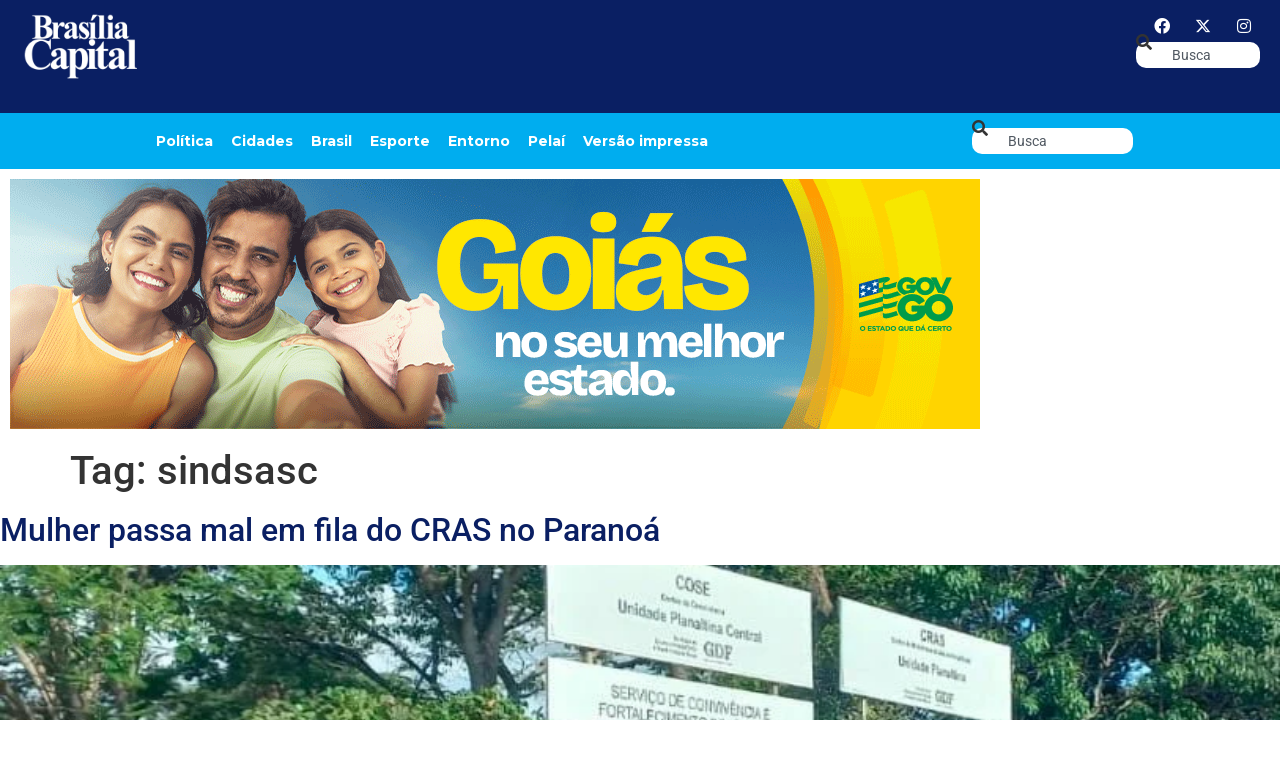

--- FILE ---
content_type: text/css
request_url: https://bsbcapital.com.br/wp-content/uploads/elementor/css/post-173301.css
body_size: 1791
content:
.elementor-173301 .elementor-element.elementor-element-43aa53e{--display:flex;--flex-direction:row;--container-widget-width:initial;--container-widget-height:100%;--container-widget-flex-grow:1;--container-widget-align-self:stretch;--flex-wrap-mobile:wrap;--gap:0px 0px;--row-gap:0px;--column-gap:0px;--margin-top:0px;--margin-bottom:0px;--margin-left:0px;--margin-right:0px;--padding-top:10px;--padding-bottom:10px;--padding-left:0px;--padding-right:0px;}.elementor-173301 .elementor-element.elementor-element-43aa53e:not(.elementor-motion-effects-element-type-background), .elementor-173301 .elementor-element.elementor-element-43aa53e > .elementor-motion-effects-container > .elementor-motion-effects-layer{background-color:var( --e-global-color-primary );}.elementor-173301 .elementor-element.elementor-element-6315eb3{--display:flex;--flex-direction:column;--container-widget-width:100%;--container-widget-height:initial;--container-widget-flex-grow:0;--container-widget-align-self:initial;--flex-wrap-mobile:wrap;--justify-content:center;--margin-top:0px;--margin-bottom:0px;--margin-left:0px;--margin-right:0px;--padding-top:0px;--padding-bottom:0px;--padding-left:0px;--padding-right:0px;}.elementor-173301 .elementor-element.elementor-element-25c6f60{text-align:start;}.elementor-173301 .elementor-element.elementor-element-25c6f60 img{width:140px;}.elementor-173301 .elementor-element.elementor-element-84523b8{--display:flex;--flex-direction:column;--container-widget-width:calc( ( 1 - var( --container-widget-flex-grow ) ) * 100% );--container-widget-height:initial;--container-widget-flex-grow:0;--container-widget-align-self:initial;--flex-wrap-mobile:wrap;--justify-content:center;--align-items:center;--margin-top:0px;--margin-bottom:0px;--margin-left:0px;--margin-right:0px;--padding-top:0px;--padding-bottom:0px;--padding-left:0px;--padding-right:0px;}.elementor-173301 .elementor-element.elementor-element-e9b1192 .elementor-menu-toggle{margin:0 auto;}.elementor-173301 .elementor-element.elementor-element-e9b1192 .elementor-nav-menu .elementor-item{font-family:"Montserrat", Sans-serif;font-size:14px;font-weight:700;}.elementor-173301 .elementor-element.elementor-element-e9b1192 .elementor-nav-menu--main .elementor-item{color:var( --e-global-color-secondary );fill:var( --e-global-color-secondary );padding-left:15px;padding-right:15px;}.elementor-173301 .elementor-element.elementor-element-e9b1192 .elementor-nav-menu--main:not(.e--pointer-framed) .elementor-item:before,
					.elementor-173301 .elementor-element.elementor-element-e9b1192 .elementor-nav-menu--main:not(.e--pointer-framed) .elementor-item:after{background-color:var( --e-global-color-primary );}.elementor-173301 .elementor-element.elementor-element-e9b1192 .e--pointer-framed .elementor-item:before,
					.elementor-173301 .elementor-element.elementor-element-e9b1192 .e--pointer-framed .elementor-item:after{border-color:var( --e-global-color-primary );}.elementor-173301 .elementor-element.elementor-element-e9b1192 .elementor-nav-menu--main .elementor-item.elementor-item-active{color:var( --e-global-color-primary );}.elementor-173301 .elementor-element.elementor-element-e9b1192 .elementor-nav-menu--dropdown a, .elementor-173301 .elementor-element.elementor-element-e9b1192 .elementor-menu-toggle{color:var( --e-global-color-secondary );fill:var( --e-global-color-secondary );}.elementor-173301 .elementor-element.elementor-element-e9b1192 .elementor-nav-menu--dropdown{background-color:var( --e-global-color-18bd342 );}.elementor-173301 .elementor-element.elementor-element-e9b1192 .elementor-nav-menu--dropdown a:hover,
					.elementor-173301 .elementor-element.elementor-element-e9b1192 .elementor-nav-menu--dropdown a:focus,
					.elementor-173301 .elementor-element.elementor-element-e9b1192 .elementor-nav-menu--dropdown a.elementor-item-active,
					.elementor-173301 .elementor-element.elementor-element-e9b1192 .elementor-nav-menu--dropdown a.highlighted,
					.elementor-173301 .elementor-element.elementor-element-e9b1192 .elementor-menu-toggle:hover,
					.elementor-173301 .elementor-element.elementor-element-e9b1192 .elementor-menu-toggle:focus{color:var( --e-global-color-secondary );}.elementor-173301 .elementor-element.elementor-element-e9b1192 .elementor-nav-menu--dropdown a:hover,
					.elementor-173301 .elementor-element.elementor-element-e9b1192 .elementor-nav-menu--dropdown a:focus,
					.elementor-173301 .elementor-element.elementor-element-e9b1192 .elementor-nav-menu--dropdown a.elementor-item-active,
					.elementor-173301 .elementor-element.elementor-element-e9b1192 .elementor-nav-menu--dropdown a.highlighted{background-color:var( --e-global-color-primary );}.elementor-173301 .elementor-element.elementor-element-e9b1192 div.elementor-menu-toggle{color:var( --e-global-color-secondary );}.elementor-173301 .elementor-element.elementor-element-e9b1192 div.elementor-menu-toggle svg{fill:var( --e-global-color-secondary );}.elementor-173301 .elementor-element.elementor-element-e9b1192 div.elementor-menu-toggle:hover, .elementor-173301 .elementor-element.elementor-element-e9b1192 div.elementor-menu-toggle:focus{color:var( --e-global-color-18bd342 );}.elementor-173301 .elementor-element.elementor-element-e9b1192 div.elementor-menu-toggle:hover svg, .elementor-173301 .elementor-element.elementor-element-e9b1192 div.elementor-menu-toggle:focus svg{fill:var( --e-global-color-18bd342 );}.elementor-173301 .elementor-element.elementor-element-22aa553{width:var( --container-widget-width, 728px );max-width:728px;--container-widget-width:728px;--container-widget-flex-grow:0;}.elementor-173301 .elementor-element.elementor-element-22aa553 > .elementor-widget-container{margin:0px 0px 0px 0px;padding:0px 0px 0px 0px;}.elementor-173301 .elementor-element.elementor-element-55a2189{--display:flex;--flex-direction:column;--container-widget-width:calc( ( 1 - var( --container-widget-flex-grow ) ) * 100% );--container-widget-height:initial;--container-widget-flex-grow:0;--container-widget-align-self:initial;--flex-wrap-mobile:wrap;--justify-content:center;--align-items:flex-end;--margin-top:0px;--margin-bottom:0px;--margin-left:0px;--margin-right:0px;--padding-top:0px;--padding-bottom:0px;--padding-left:0px;--padding-right:0px;}.elementor-173301 .elementor-element.elementor-element-55a2189.e-con{--flex-grow:0;--flex-shrink:0;}.elementor-173301 .elementor-element.elementor-element-822aa49{--grid-template-columns:repeat(0, auto);--icon-size:16px;--grid-column-gap:5px;--grid-row-gap:0px;}.elementor-173301 .elementor-element.elementor-element-822aa49 .elementor-widget-container{text-align:right;}.elementor-173301 .elementor-element.elementor-element-822aa49 .elementor-social-icon{background-color:#02010100;}.elementor-173301 .elementor-element.elementor-element-822aa49 .elementor-social-icon i{color:var( --e-global-color-secondary );}.elementor-173301 .elementor-element.elementor-element-822aa49 .elementor-social-icon svg{fill:var( --e-global-color-secondary );}.elementor-173301 .elementor-element.elementor-element-269e99b .e-search-input{background-color:var( --e-global-color-secondary );font-size:14px;border-style:none;border-radius:10px 10px 10px 10px;}.elementor-173301 .elementor-element.elementor-element-269e99b.e-focus .e-search-input{background-color:var( --e-global-color-primary );border-style:none;}.elementor-173301 .elementor-element.elementor-element-269e99b{width:var( --container-widget-width, 187px );max-width:187px;--container-widget-width:187px;--container-widget-flex-grow:0;--e-search-input-color:var( --e-global-color-text );--e-search-input-transition:0.6s;--e-search-input-padding-block-start:5px;--e-search-input-padding-inline-start:10px;--e-search-input-padding-block-end:5px;--e-search-input-padding-inline-end:10px;--e-search-icon-label-size:14px;--e-search-input-gap:10px;--e-search-icon-clear-size:16px;--e-search-icon-clear-color:var( --e-global-color-secondary );--e-search-icon-clear-transition:0.3s;}.elementor-173301 .elementor-element.elementor-element-269e99b.e-focus{--e-search-input-color:var( --e-global-color-secondary );--e-search-icon-label-color:var( --e-global-color-secondary );}.elementor-173301 .elementor-element.elementor-element-269e99b .e-search-input-wrapper > svg:hover{--e-search-icon-clear-color:var( --e-global-color-secondary );}.elementor-173301 .elementor-element.elementor-element-269e99b .e-search-input-wrapper > i:hover{--e-search-icon-clear-color:var( --e-global-color-secondary );}.elementor-173301 .elementor-element.elementor-element-a7e4b54{--display:flex;--flex-direction:row;--container-widget-width:calc( ( 1 - var( --container-widget-flex-grow ) ) * 100% );--container-widget-height:100%;--container-widget-flex-grow:1;--container-widget-align-self:stretch;--flex-wrap-mobile:wrap;--justify-content:space-around;--align-items:center;--margin-top:0px;--margin-bottom:0px;--margin-left:0px;--margin-right:0px;--padding-top:5px;--padding-bottom:5px;--padding-left:0px;--padding-right:0px;}.elementor-173301 .elementor-element.elementor-element-a7e4b54:not(.elementor-motion-effects-element-type-background), .elementor-173301 .elementor-element.elementor-element-a7e4b54 > .elementor-motion-effects-container > .elementor-motion-effects-layer{background-color:var( --e-global-color-18bd342 );}.elementor-173301 .elementor-element.elementor-element-b14b0e1 img{width:151px;}.elementor-173301 .elementor-element.elementor-element-27930c6 .elementor-menu-toggle{margin:0 auto;}.elementor-173301 .elementor-element.elementor-element-27930c6 .elementor-nav-menu .elementor-item{font-family:"Montserrat", Sans-serif;font-size:14px;font-weight:700;}.elementor-173301 .elementor-element.elementor-element-27930c6 .elementor-nav-menu--main .elementor-item{color:var( --e-global-color-secondary );fill:var( --e-global-color-secondary );padding-left:15px;padding-right:15px;}.elementor-173301 .elementor-element.elementor-element-27930c6 .elementor-nav-menu--main:not(.e--pointer-framed) .elementor-item:before,
					.elementor-173301 .elementor-element.elementor-element-27930c6 .elementor-nav-menu--main:not(.e--pointer-framed) .elementor-item:after{background-color:var( --e-global-color-primary );}.elementor-173301 .elementor-element.elementor-element-27930c6 .e--pointer-framed .elementor-item:before,
					.elementor-173301 .elementor-element.elementor-element-27930c6 .e--pointer-framed .elementor-item:after{border-color:var( --e-global-color-primary );}.elementor-173301 .elementor-element.elementor-element-27930c6 .elementor-nav-menu--main .elementor-item.elementor-item-active{color:var( --e-global-color-primary );}.elementor-173301 .elementor-element.elementor-element-27930c6 .elementor-nav-menu--dropdown a, .elementor-173301 .elementor-element.elementor-element-27930c6 .elementor-menu-toggle{color:var( --e-global-color-secondary );fill:var( --e-global-color-secondary );}.elementor-173301 .elementor-element.elementor-element-27930c6 .elementor-nav-menu--dropdown{background-color:var( --e-global-color-18bd342 );}.elementor-173301 .elementor-element.elementor-element-27930c6 .elementor-nav-menu--dropdown a:hover,
					.elementor-173301 .elementor-element.elementor-element-27930c6 .elementor-nav-menu--dropdown a:focus,
					.elementor-173301 .elementor-element.elementor-element-27930c6 .elementor-nav-menu--dropdown a.elementor-item-active,
					.elementor-173301 .elementor-element.elementor-element-27930c6 .elementor-nav-menu--dropdown a.highlighted,
					.elementor-173301 .elementor-element.elementor-element-27930c6 .elementor-menu-toggle:hover,
					.elementor-173301 .elementor-element.elementor-element-27930c6 .elementor-menu-toggle:focus{color:var( --e-global-color-secondary );}.elementor-173301 .elementor-element.elementor-element-27930c6 .elementor-nav-menu--dropdown a:hover,
					.elementor-173301 .elementor-element.elementor-element-27930c6 .elementor-nav-menu--dropdown a:focus,
					.elementor-173301 .elementor-element.elementor-element-27930c6 .elementor-nav-menu--dropdown a.elementor-item-active,
					.elementor-173301 .elementor-element.elementor-element-27930c6 .elementor-nav-menu--dropdown a.highlighted{background-color:var( --e-global-color-primary );}.elementor-173301 .elementor-element.elementor-element-27930c6 div.elementor-menu-toggle{color:var( --e-global-color-secondary );}.elementor-173301 .elementor-element.elementor-element-27930c6 div.elementor-menu-toggle svg{fill:var( --e-global-color-secondary );}.elementor-173301 .elementor-element.elementor-element-27930c6 div.elementor-menu-toggle:hover, .elementor-173301 .elementor-element.elementor-element-27930c6 div.elementor-menu-toggle:focus{color:var( --e-global-color-primary );}.elementor-173301 .elementor-element.elementor-element-27930c6 div.elementor-menu-toggle:hover svg, .elementor-173301 .elementor-element.elementor-element-27930c6 div.elementor-menu-toggle:focus svg{fill:var( --e-global-color-primary );}.elementor-173301 .elementor-element.elementor-element-e00a131 .e-search-input{background-color:var( --e-global-color-secondary );font-size:14px;border-style:none;border-radius:10px 10px 10px 10px;}.elementor-173301 .elementor-element.elementor-element-e00a131.e-focus .e-search-input{background-color:var( --e-global-color-primary );border-style:none;}.elementor-173301 .elementor-element.elementor-element-e00a131{width:var( --container-widget-width, 187px );max-width:187px;--container-widget-width:187px;--container-widget-flex-grow:0;--e-search-input-color:var( --e-global-color-text );--e-search-input-transition:0.6s;--e-search-input-padding-block-start:5px;--e-search-input-padding-inline-start:10px;--e-search-input-padding-block-end:5px;--e-search-input-padding-inline-end:10px;--e-search-icon-label-size:14px;--e-search-input-gap:10px;--e-search-icon-clear-size:16px;--e-search-icon-clear-color:var( --e-global-color-secondary );--e-search-icon-clear-transition:0.3s;}.elementor-173301 .elementor-element.elementor-element-e00a131.e-focus{--e-search-input-color:var( --e-global-color-secondary );--e-search-icon-label-color:var( --e-global-color-secondary );}.elementor-173301 .elementor-element.elementor-element-e00a131 .e-search-input-wrapper > svg:hover{--e-search-icon-clear-color:var( --e-global-color-secondary );}.elementor-173301 .elementor-element.elementor-element-e00a131 .e-search-input-wrapper > i:hover{--e-search-icon-clear-color:var( --e-global-color-secondary );}.elementor-173301 .elementor-element.elementor-element-45014be{--display:flex;--flex-direction:column;--container-widget-width:100%;--container-widget-height:initial;--container-widget-flex-grow:0;--container-widget-align-self:initial;--flex-wrap-mobile:wrap;}.elementor-173301 .elementor-element.elementor-element-883b19b{width:100%;max-width:100%;}.elementor-theme-builder-content-area{height:400px;}.elementor-location-header:before, .elementor-location-footer:before{content:"";display:table;clear:both;}@media(max-width:1366px) and (min-width:768px){.elementor-173301 .elementor-element.elementor-element-55a2189{--width:17%;}}@media(max-width:1366px){.elementor-173301 .elementor-element.elementor-element-43aa53e{--padding-top:10px;--padding-bottom:10px;--padding-left:20px;--padding-right:20px;}.elementor-173301 .elementor-element.elementor-element-6315eb3{--justify-content:center;}.elementor-173301 .elementor-element.elementor-element-84523b8{--justify-content:center;}.elementor-173301 .elementor-element.elementor-element-e9b1192 .elementor-nav-menu--main .elementor-item{padding-left:9px;padding-right:9px;}.elementor-173301 .elementor-element.elementor-element-55a2189{--justify-content:center;}.elementor-173301 .elementor-element.elementor-element-269e99b{--container-widget-width:161px;--container-widget-flex-grow:0;width:var( --container-widget-width, 161px );max-width:161px;}.elementor-173301 .elementor-element.elementor-element-a7e4b54{--padding-top:5px;--padding-bottom:5px;--padding-left:20px;--padding-right:20px;}.elementor-173301 .elementor-element.elementor-element-27930c6 .elementor-nav-menu--main .elementor-item{padding-left:9px;padding-right:9px;}.elementor-173301 .elementor-element.elementor-element-e00a131{--container-widget-width:161px;--container-widget-flex-grow:0;width:var( --container-widget-width, 161px );max-width:161px;}}@media(max-width:1024px){.elementor-173301 .elementor-element.elementor-element-43aa53e{--margin-top:0px;--margin-bottom:0px;--margin-left:0px;--margin-right:0px;--padding-top:15px;--padding-bottom:15px;--padding-left:20px;--padding-right:20px;}.elementor-173301 .elementor-element.elementor-element-25c6f60 img{width:120px;}.elementor-173301 .elementor-element.elementor-element-e9b1192{--nav-menu-icon-size:26px;}.elementor-173301 .elementor-element.elementor-element-a7e4b54{--justify-content:space-between;--align-items:center;--container-widget-width:calc( ( 1 - var( --container-widget-flex-grow ) ) * 100% );}.elementor-173301 .elementor-element.elementor-element-27930c6{--nav-menu-icon-size:26px;}}@media(max-width:767px){.elementor-173301 .elementor-element.elementor-element-43aa53e{--margin-top:0px;--margin-bottom:0px;--margin-left:0px;--margin-right:0px;--padding-top:15px;--padding-bottom:15px;--padding-left:20px;--padding-right:20px;--z-index:99;}.elementor-173301 .elementor-element.elementor-element-6315eb3{--width:50%;--margin-top:0px;--margin-bottom:0px;--margin-left:0px;--margin-right:0px;--padding-top:0px;--padding-bottom:0px;--padding-left:0px;--padding-right:0px;}.elementor-173301 .elementor-element.elementor-element-25c6f60 img{width:68%;}.elementor-173301 .elementor-element.elementor-element-84523b8{--width:50%;--flex-direction:row;--container-widget-width:calc( ( 1 - var( --container-widget-flex-grow ) ) * 100% );--container-widget-height:100%;--container-widget-flex-grow:1;--container-widget-align-self:stretch;--flex-wrap-mobile:wrap;--justify-content:flex-end;--align-items:center;}.elementor-173301 .elementor-element.elementor-element-55a2189{--width:100%;--flex-direction:row;--container-widget-width:calc( ( 1 - var( --container-widget-flex-grow ) ) * 100% );--container-widget-height:100%;--container-widget-flex-grow:1;--container-widget-align-self:stretch;--flex-wrap-mobile:wrap;--justify-content:flex-end;--align-items:center;--margin-top:10px;--margin-bottom:0px;--margin-left:0px;--margin-right:0px;--padding-top:0px;--padding-bottom:0px;--padding-left:0px;--padding-right:0px;}.elementor-173301 .elementor-element.elementor-element-269e99b{--container-widget-width:100%;--container-widget-flex-grow:0;width:var( --container-widget-width, 100% );max-width:100%;}.elementor-173301 .elementor-element.elementor-element-45014be{--content-width:100%;--justify-content:center;--align-items:center;--container-widget-width:calc( ( 1 - var( --container-widget-flex-grow ) ) * 100% );--z-index:98;}.elementor-173301 .elementor-element.elementor-element-883b19b{width:100%;max-width:100%;}.elementor-173301 .elementor-element.elementor-element-883b19b > .elementor-widget-container{margin:0px 0px 0px 0px;padding:0px 0px 0px 0px;}.elementor-173301 .elementor-element.elementor-element-883b19b.elementor-element{--align-self:center;}}@media(min-width:768px){.elementor-173301 .elementor-element.elementor-element-43aa53e{--content-width:1343px;}.elementor-173301 .elementor-element.elementor-element-6315eb3{--width:10%;}.elementor-173301 .elementor-element.elementor-element-84523b8{--width:80%;}.elementor-173301 .elementor-element.elementor-element-55a2189{--width:10%;}}@media(max-width:1024px) and (min-width:768px){.elementor-173301 .elementor-element.elementor-element-6315eb3{--width:25%;}.elementor-173301 .elementor-element.elementor-element-84523b8{--width:50%;}.elementor-173301 .elementor-element.elementor-element-55a2189{--width:25%;}}/* Start custom CSS for image, class: .elementor-element-b14b0e1 *//* Logo pequena começa invisível e transparente */
.logo-scroll {
  display: none;
  opacity: 0;
  transition: opacity 0.5s ease-in;
}

/* Quando vira sticky, aparece com fade-in */
.elementor-sticky--effects .logo-scroll {
  display: block;
  opacity: 1;
}/* End custom CSS */